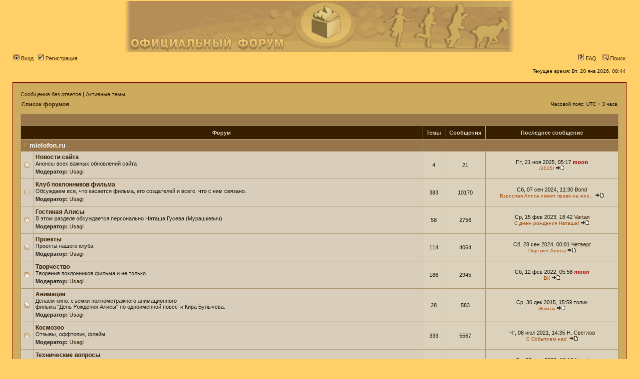

--- FILE ---
content_type: text/html; charset=UTF-8
request_url: https://forum.mielofon.ru/index.php?sid=7381d24da651456d5b6b66dff0d95e36
body_size: 4973
content:
<!DOCTYPE html PUBLIC "-//W3C//DTD XHTML 1.0 Transitional//EN" "http://www.w3.org/TR/xhtml1/DTD/xhtml1-transitional.dtd">
<html xmlns="http://www.w3.org/1999/xhtml" dir="ltr" lang="ru" xml:lang="ru">
<head>

<meta http-equiv="content-type" content="text/html; charset=UTF-8" />
<meta http-equiv="content-language" content="ru" />
<meta http-equiv="content-style-type" content="text/css" />
<meta http-equiv="imagetoolbar" content="no" />
<meta name="resource-type" content="document" />
<meta name="distribution" content="global" />
<meta name="keywords" content="" />
<meta name="description" content="" />

<title>Форум mielofon.ru &bull; Главная страница</title>

<link rel="alternate" type="application/atom+xml" title="Канал - Форум mielofon.ru" href="http://forum.mielofon.ru/feed.php" /><link rel="alternate" type="application/atom+xml" title="Канал - Новые темы" href="http://forum.mielofon.ru/feed.php?mode=topics" />

<link rel="stylesheet" href="./styles/mielofon2/theme/stylesheet.css" type="text/css" />

<script type="text/javascript">
// <![CDATA[


function popup(url, width, height, name)
{
	if (!name)
	{
		name = '_popup';
	}

	window.open(url.replace(/&amp;/g, '&'), name, 'height=' + height + ',resizable=yes,scrollbars=yes,width=' + width);
	return false;
}

function jumpto()
{
	var page = prompt('Введите номер страницы, на которую хотите перейти:', '');
	var per_page = '';
	var base_url = '';

	if (page !== null && !isNaN(page) && page == Math.floor(page) && page > 0)
	{
		if (base_url.indexOf('?') == -1)
		{
			document.location.href = base_url + '?start=' + ((page - 1) * per_page);
		}
		else
		{
			document.location.href = base_url.replace(/&amp;/g, '&') + '&start=' + ((page - 1) * per_page);
		}
	}
}

/**
* Find a member
*/
function find_username(url)
{
	popup(url, 760, 570, '_usersearch');
	return false;
}

/**
* Mark/unmark checklist
* id = ID of parent container, name = name prefix, state = state [true/false]
*/
function marklist(id, name, state)
{
	var parent = document.getElementById(id);
	if (!parent)
	{
		eval('parent = document.' + id);
	}

	if (!parent)
	{
		return;
	}

	var rb = parent.getElementsByTagName('input');
	
	for (var r = 0; r < rb.length; r++)
	{
		if (rb[r].name.substr(0, name.length) == name)
		{
			rb[r].checked = state;
		}
	}
}



// ]]>
</script>
</head>
<body class="ltr">

<a name="top"></a>

<div id="wrapheader">

	<div>
		<table width="100%" cellspacing="0" bgcolor="#ffd068">
		<tr>
			<td align="center"><a href="http://mielofon.ru"><img src="./styles/mielofon2/imageset/forum_logo.png" width="780" height="102" alt="" title="" /></a></td>
		</tr>
		</table>
	</div>

	<div id="menubar">
		<table width="100%" cellspacing="0">
		<tr>
			<td class="genmed">
				<a href="./ucp.php?mode=login&amp;sid=cfa7d49359e74dc9e37a4280218ec1df"><img src="./styles/mielofon2/theme/images/icon_mini_login.gif" width="12" height="13" alt="*" /> Вход</a>&nbsp; &nbsp;<a href="./ucp.php?mode=register&amp;sid=cfa7d49359e74dc9e37a4280218ec1df"><img src="./styles/mielofon2/theme/images/icon_mini_register.gif" width="12" height="13" alt="*" /> Регистрация</a>
					
			</td>
			<td class="genmed" align="right">
				<a href="./faq.php?sid=cfa7d49359e74dc9e37a4280218ec1df"><img src="./styles/mielofon2/theme/images/icon_mini_faq.gif" width="12" height="13" alt="*" /> FAQ</a>
				&nbsp; &nbsp;<a href="./search.php?sid=cfa7d49359e74dc9e37a4280218ec1df"><img src="./styles/mielofon2/theme/images/icon_mini_search.gif" width="12" height="13" alt="*" /> Поиск</a>
			</td>
		</tr>
		</table>
	</div>

	<div id="datebar">
		<table width="100%" cellspacing="0">
		<tr>
			<td class="gensmall"></td>
			<td class="gensmall" align="right">Текущее время: Вт, 20 янв 2026, 08:44<br /></td>
		</tr>
		</table>
	</div>

</div>

<div id="wrapcentre">

	
	<p class="searchbar">
		<span style="float: left;"><a href="./search.php?search_id=unanswered&amp;sid=cfa7d49359e74dc9e37a4280218ec1df">Сообщения без ответов</a> | <a href="./search.php?search_id=active_topics&amp;sid=cfa7d49359e74dc9e37a4280218ec1df">Активные темы</a></span>
		
	</p>
	

	<br style="clear: both;" />

	<table width="100%" cellspacing="0" cellpadding="0" style="margin-top: 5px;">
	<tr>
		<td>
			<p class="breadcrumbs"><a href="./index.php?sid=cfa7d49359e74dc9e37a4280218ec1df">Список форумов</a></p>
			<p class="datetime">Часовой пояс: UTC + 3 часа </p>
		</td>
	</tr>
	</table>

	<br /><table class="tablebg" cellspacing="1" width="100%">
<tr>
	<td class="cat" colspan="5" align="right">&nbsp;</td>
</tr>
<tr>
	<th colspan="2">&nbsp;Форум&nbsp;</th>
	<th width="50">&nbsp;Темы&nbsp;</th>
	<th width="50">&nbsp;Сообщения&nbsp;</th>
	<th>&nbsp;Последнее сообщение&nbsp;</th>
</tr>

		<tr>
			<td class="cat" colspan="2"><img src="./styles/mielofon2/theme/images/category_icon.gif">&nbsp;<a href="./viewforum.php?f=11&amp;sid=cfa7d49359e74dc9e37a4280218ec1df">mielofon.ru</a></td>
			<td class="catdiv" colspan="3">&nbsp;</td>
		</tr>
	
		<tr>
			<td class="row1" width="50" align="center"><img src="./styles/mielofon2/imageset/forum_read.gif" width="16" height="16" alt="Нет непрочитанных сообщений" title="Нет непрочитанных сообщений" /></td>
			<td class="row1" width="100%">
				
				<a class="forumlink" href="./viewforum.php?f=13&amp;sid=cfa7d49359e74dc9e37a4280218ec1df">Новости сайта</a>
				<p class="forumdesc">Анонсы всех важных обновлений сайта</p>
				
					<p class="forumdesc"><strong>Модератор:</strong> <a href="./memberlist.php?mode=viewprofile&amp;u=1142&amp;sid=cfa7d49359e74dc9e37a4280218ec1df">Usagi</a></p>
				
			</td>
			<td class="row2" align="center"><p class="topicdetails">4</p></td>
			<td class="row2" align="center"><p class="topicdetails">21</p></td>
			<td class="row2" align="center" nowrap="nowrap">
				
   					<p class="topicdetails">Пт, 21 ноя 2025, 05:17 <a href="./memberlist.php?mode=viewprofile&amp;u=10&amp;sid=cfa7d49359e74dc9e37a4280218ec1df" style="color: #AA0000;" class="username-coloured">moon</a>
						
					</p>
					
					<p class="topicdetails_shorttitle"><a href="./viewtopic.php?f=13&amp;t=2028&amp;sid=cfa7d49359e74dc9e37a4280218ec1df" title="/2025/">/2025/</a> <a href="./viewtopic.php?f=13&amp;p=31545&amp;sid=cfa7d49359e74dc9e37a4280218ec1df#p31545"><img src="./styles/mielofon2/imageset/icon_topic_latest.gif" width="18" height="9" alt="Перейти к последнему сообщению" title="Перейти к последнему сообщению" /></a></p>
			</td>
		</tr>
	
		<tr>
			<td class="row1" width="50" align="center"><img src="./styles/mielofon2/imageset/forum_read.gif" width="16" height="16" alt="Нет непрочитанных сообщений" title="Нет непрочитанных сообщений" /></td>
			<td class="row1" width="100%">
				
				<a class="forumlink" href="./viewforum.php?f=1&amp;sid=cfa7d49359e74dc9e37a4280218ec1df">Клуб поклонников фильма</a>
				<p class="forumdesc">Обсуждаем все, что касается фильма, его создателей и всего, что с ним связано.</p>
				
					<p class="forumdesc"><strong>Модератор:</strong> <a href="./memberlist.php?mode=viewprofile&amp;u=1142&amp;sid=cfa7d49359e74dc9e37a4280218ec1df">Usagi</a></p>
				
			</td>
			<td class="row2" align="center"><p class="topicdetails">383</p></td>
			<td class="row2" align="center"><p class="topicdetails">10170</p></td>
			<td class="row2" align="center" nowrap="nowrap">
				
   					<p class="topicdetails">Сб, 07 сен 2024, 11:30 <a href="./memberlist.php?mode=viewprofile&amp;u=22&amp;sid=cfa7d49359e74dc9e37a4280218ec1df">Bond</a>
						
					</p>
					
					<p class="topicdetails_shorttitle"><a href="./viewtopic.php?f=1&amp;t=1745&amp;sid=cfa7d49359e74dc9e37a4280218ec1df" title="Взрослая Алиса имеет право на жизнь?">Взрослая Алиса имеет право на жиз...</a> <a href="./viewtopic.php?f=1&amp;p=31526&amp;sid=cfa7d49359e74dc9e37a4280218ec1df#p31526"><img src="./styles/mielofon2/imageset/icon_topic_latest.gif" width="18" height="9" alt="Перейти к последнему сообщению" title="Перейти к последнему сообщению" /></a></p>
			</td>
		</tr>
	
		<tr>
			<td class="row1" width="50" align="center"><img src="./styles/mielofon2/imageset/forum_read.gif" width="16" height="16" alt="Нет непрочитанных сообщений" title="Нет непрочитанных сообщений" /></td>
			<td class="row1" width="100%">
				
				<a class="forumlink" href="./viewforum.php?f=4&amp;sid=cfa7d49359e74dc9e37a4280218ec1df">Гостиная Алисы</a>
				<p class="forumdesc">В этом разделе обсуждается персонально Наташа Гусева (Мурашкевич)</p>
				
					<p class="forumdesc"><strong>Модератор:</strong> <a href="./memberlist.php?mode=viewprofile&amp;u=1142&amp;sid=cfa7d49359e74dc9e37a4280218ec1df">Usagi</a></p>
				
			</td>
			<td class="row2" align="center"><p class="topicdetails">58</p></td>
			<td class="row2" align="center"><p class="topicdetails">2756</p></td>
			<td class="row2" align="center" nowrap="nowrap">
				
   					<p class="topicdetails">Ср, 15 фев 2023, 18:42 <a href="./memberlist.php?mode=viewprofile&amp;u=1060&amp;sid=cfa7d49359e74dc9e37a4280218ec1df">Vartan</a>
						
					</p>
					
					<p class="topicdetails_shorttitle"><a href="./viewtopic.php?f=4&amp;t=2022&amp;sid=cfa7d49359e74dc9e37a4280218ec1df" title="С днем рождения Наташа!">С днем рождения Наташа!</a> <a href="./viewtopic.php?f=4&amp;p=31521&amp;sid=cfa7d49359e74dc9e37a4280218ec1df#p31521"><img src="./styles/mielofon2/imageset/icon_topic_latest.gif" width="18" height="9" alt="Перейти к последнему сообщению" title="Перейти к последнему сообщению" /></a></p>
			</td>
		</tr>
	
		<tr>
			<td class="row1" width="50" align="center"><img src="./styles/mielofon2/imageset/forum_read.gif" width="16" height="16" alt="Нет непрочитанных сообщений" title="Нет непрочитанных сообщений" /></td>
			<td class="row1" width="100%">
				
				<a class="forumlink" href="./viewforum.php?f=2&amp;sid=cfa7d49359e74dc9e37a4280218ec1df">Проекты</a>
				<p class="forumdesc">Проекты нашего клуба</p>
				
					<p class="forumdesc"><strong>Модератор:</strong> <a href="./memberlist.php?mode=viewprofile&amp;u=1142&amp;sid=cfa7d49359e74dc9e37a4280218ec1df">Usagi</a></p>
				
			</td>
			<td class="row2" align="center"><p class="topicdetails">114</p></td>
			<td class="row2" align="center"><p class="topicdetails">4064</p></td>
			<td class="row2" align="center" nowrap="nowrap">
				
   					<p class="topicdetails">Сб, 28 сен 2024, 00:01 <a href="./memberlist.php?mode=viewprofile&amp;u=42&amp;sid=cfa7d49359e74dc9e37a4280218ec1df">Четверг</a>
						
					</p>
					
					<p class="topicdetails_shorttitle"><a href="./viewtopic.php?f=2&amp;t=681&amp;sid=cfa7d49359e74dc9e37a4280218ec1df" title="Портрет Алисы">Портрет Алисы</a> <a href="./viewtopic.php?f=2&amp;p=31527&amp;sid=cfa7d49359e74dc9e37a4280218ec1df#p31527"><img src="./styles/mielofon2/imageset/icon_topic_latest.gif" width="18" height="9" alt="Перейти к последнему сообщению" title="Перейти к последнему сообщению" /></a></p>
			</td>
		</tr>
	
		<tr>
			<td class="row1" width="50" align="center"><img src="./styles/mielofon2/imageset/forum_read.gif" width="16" height="16" alt="Нет непрочитанных сообщений" title="Нет непрочитанных сообщений" /></td>
			<td class="row1" width="100%">
				
				<a class="forumlink" href="./viewforum.php?f=3&amp;sid=cfa7d49359e74dc9e37a4280218ec1df">Творчество</a>
				<p class="forumdesc">Творения поклонников фильма и не только.</p>
				
					<p class="forumdesc"><strong>Модератор:</strong> <a href="./memberlist.php?mode=viewprofile&amp;u=1142&amp;sid=cfa7d49359e74dc9e37a4280218ec1df">Usagi</a></p>
				
			</td>
			<td class="row2" align="center"><p class="topicdetails">186</p></td>
			<td class="row2" align="center"><p class="topicdetails">2945</p></td>
			<td class="row2" align="center" nowrap="nowrap">
				
   					<p class="topicdetails">Сб, 12 фев 2022, 05:58 <a href="./memberlist.php?mode=viewprofile&amp;u=10&amp;sid=cfa7d49359e74dc9e37a4280218ec1df" style="color: #AA0000;" class="username-coloured">moon</a>
						
					</p>
					
					<p class="topicdetails_shorttitle"><a href="./viewtopic.php?f=3&amp;t=2021&amp;sid=cfa7d49359e74dc9e37a4280218ec1df" title="ВК">ВК</a> <a href="./viewtopic.php?f=3&amp;p=31512&amp;sid=cfa7d49359e74dc9e37a4280218ec1df#p31512"><img src="./styles/mielofon2/imageset/icon_topic_latest.gif" width="18" height="9" alt="Перейти к последнему сообщению" title="Перейти к последнему сообщению" /></a></p>
			</td>
		</tr>
	
		<tr>
			<td class="row1" width="50" align="center"><img src="./styles/mielofon2/imageset/forum_read.gif" width="16" height="16" alt="Нет непрочитанных сообщений" title="Нет непрочитанных сообщений" /></td>
			<td class="row1" width="100%">
				
				<a class="forumlink" href="./viewforum.php?f=9&amp;sid=cfa7d49359e74dc9e37a4280218ec1df">Анимация</a>
				<p class="forumdesc">Делаем кино: съемки полнометражного анимационного<br />фильма &quot;День Рождения Алисы&quot; по одноименной повести Кира Булычева.</p>
				
					<p class="forumdesc"><strong>Модератор:</strong> <a href="./memberlist.php?mode=viewprofile&amp;u=1142&amp;sid=cfa7d49359e74dc9e37a4280218ec1df">Usagi</a></p>
				
			</td>
			<td class="row2" align="center"><p class="topicdetails">28</p></td>
			<td class="row2" align="center"><p class="topicdetails">583</p></td>
			<td class="row2" align="center" nowrap="nowrap">
				
   					<p class="topicdetails">Ср, 30 дек 2015, 15:59 толик
						
					</p>
					
					<p class="topicdetails_shorttitle"><a href="./viewtopic.php?f=9&amp;t=65&amp;sid=cfa7d49359e74dc9e37a4280218ec1df" title="Эскизы">Эскизы</a> <a href="./viewtopic.php?f=9&amp;p=30713&amp;sid=cfa7d49359e74dc9e37a4280218ec1df#p30713"><img src="./styles/mielofon2/imageset/icon_topic_latest.gif" width="18" height="9" alt="Перейти к последнему сообщению" title="Перейти к последнему сообщению" /></a></p>
			</td>
		</tr>
	
		<tr>
			<td class="row1" width="50" align="center"><img src="./styles/mielofon2/imageset/forum_read.gif" width="16" height="16" alt="Нет непрочитанных сообщений" title="Нет непрочитанных сообщений" /></td>
			<td class="row1" width="100%">
				
				<a class="forumlink" href="./viewforum.php?f=10&amp;sid=cfa7d49359e74dc9e37a4280218ec1df">Космозоо</a>
				<p class="forumdesc">Отзывы, оффтопик, флейм.</p>
				
					<p class="forumdesc"><strong>Модератор:</strong> <a href="./memberlist.php?mode=viewprofile&amp;u=1142&amp;sid=cfa7d49359e74dc9e37a4280218ec1df">Usagi</a></p>
				
			</td>
			<td class="row2" align="center"><p class="topicdetails">333</p></td>
			<td class="row2" align="center"><p class="topicdetails">5567</p></td>
			<td class="row2" align="center" nowrap="nowrap">
				
   					<p class="topicdetails">Чт, 08 июл 2021, 14:35 <a href="./memberlist.php?mode=viewprofile&amp;u=20&amp;sid=cfa7d49359e74dc9e37a4280218ec1df">Н. Светлов</a>
						
					</p>
					
					<p class="topicdetails_shorttitle"><a href="./viewtopic.php?f=10&amp;t=2018&amp;sid=cfa7d49359e74dc9e37a4280218ec1df" title="С Событием нас!">С Событием нас!</a> <a href="./viewtopic.php?f=10&amp;p=31506&amp;sid=cfa7d49359e74dc9e37a4280218ec1df#p31506"><img src="./styles/mielofon2/imageset/icon_topic_latest.gif" width="18" height="9" alt="Перейти к последнему сообщению" title="Перейти к последнему сообщению" /></a></p>
			</td>
		</tr>
	
		<tr>
			<td class="row1" width="50" align="center"><img src="./styles/mielofon2/imageset/forum_read.gif" width="16" height="16" alt="Нет непрочитанных сообщений" title="Нет непрочитанных сообщений" /></td>
			<td class="row1" width="100%">
				
				<a class="forumlink" href="./viewforum.php?f=5&amp;sid=cfa7d49359e74dc9e37a4280218ec1df">Технические вопросы</a>
				<p class="forumdesc">Здесь вы можете высказывать свои мнения и пожелания по работе сайта, форума, чата.</p>
				
					<p class="forumdesc"><strong>Модератор:</strong> <a href="./memberlist.php?mode=viewprofile&amp;u=1142&amp;sid=cfa7d49359e74dc9e37a4280218ec1df">Usagi</a></p>
				
			</td>
			<td class="row2" align="center"><p class="topicdetails">49</p></td>
			<td class="row2" align="center"><p class="topicdetails">342</p></td>
			<td class="row2" align="center" nowrap="nowrap">
				
   					<p class="topicdetails">Ср, 08 июл 2020, 18:10 <a href="./memberlist.php?mode=viewprofile&amp;u=1142&amp;sid=cfa7d49359e74dc9e37a4280218ec1df">Usagi</a>
						
					</p>
					
					<p class="topicdetails_shorttitle"><a href="./viewtopic.php?f=5&amp;t=2003&amp;sid=cfa7d49359e74dc9e37a4280218ec1df" title="Телеграмм чат не работает">Телеграмм чат не работ...</a> <a href="./viewtopic.php?f=5&amp;p=31450&amp;sid=cfa7d49359e74dc9e37a4280218ec1df#p31450"><img src="./styles/mielofon2/imageset/icon_topic_latest.gif" width="18" height="9" alt="Перейти к последнему сообщению" title="Перейти к последнему сообщению" /></a></p>
			</td>
		</tr>
	
		<tr>
			<td class="cat" colspan="2"><img src="./styles/mielofon2/theme/images/category_icon.gif">&nbsp;<a href="./viewforum.php?f=12&amp;sid=cfa7d49359e74dc9e37a4280218ec1df">Жизнь</a></td>
			<td class="catdiv" colspan="3">&nbsp;</td>
		</tr>
	
		<tr>
			<td class="row1" width="50" align="center"><img src="./styles/mielofon2/imageset/forum_read.gif" width="16" height="16" alt="Нет непрочитанных сообщений" title="Нет непрочитанных сообщений" /></td>
			<td class="row1" width="100%">
				
				<a class="forumlink" href="./viewforum.php?f=8&amp;sid=cfa7d49359e74dc9e37a4280218ec1df">Фантастика</a>
				<p class="forumdesc">Здесь можно обсудить другие фантастические сериалы, фильмы  и книги.</p>
				
					<p class="forumdesc"><strong>Модератор:</strong> <a href="./memberlist.php?mode=viewprofile&amp;u=1142&amp;sid=cfa7d49359e74dc9e37a4280218ec1df">Usagi</a></p>
				
			</td>
			<td class="row2" align="center"><p class="topicdetails">87</p></td>
			<td class="row2" align="center"><p class="topicdetails">1603</p></td>
			<td class="row2" align="center" nowrap="nowrap">
				
   					<p class="topicdetails">Ср, 03 май 2023, 02:39 <a href="./memberlist.php?mode=viewprofile&amp;u=1142&amp;sid=cfa7d49359e74dc9e37a4280218ec1df">Usagi</a>
						
					</p>
					
					<p class="topicdetails_shorttitle"><a href="./viewtopic.php?f=8&amp;t=2026&amp;sid=cfa7d49359e74dc9e37a4280218ec1df" title="Вышел трейлер российского ремейка «Гостьи из будущего».">Вышел трейлер российского ремейка «Гостьи ...</a> <a href="./viewtopic.php?f=8&amp;p=31523&amp;sid=cfa7d49359e74dc9e37a4280218ec1df#p31523"><img src="./styles/mielofon2/imageset/icon_topic_latest.gif" width="18" height="9" alt="Перейти к последнему сообщению" title="Перейти к последнему сообщению" /></a></p>
			</td>
		</tr>
	
</table>
<span class="gensmall"><a href="./ucp.php?mode=delete_cookies&amp;sid=cfa7d49359e74dc9e37a4280218ec1df">Удалить cookies конференции</a> | <a href="./memberlist.php?mode=leaders&amp;sid=cfa7d49359e74dc9e37a4280218ec1df">Наша команда</a></span><br />


<br clear="all" />


	<br clear="all" />

	<table class="tablebg" width="100%" cellspacing="1">
	<tr>
		<td class="cat" colspan="2"><h4>Кто сейчас на форуме</h4></td>
	</tr>
	<tr>
	
		<td class="row1" rowspan="2" align="center" valign="middle"><img src="./styles/mielofon2/theme/images/icon_mini_groups.gif" alt="Кто сейчас на форуме" /></td> 
	
    	    <td class="row1" width="100%"><span class="genmed">Зарегистрированные пользователи: <span style="color: #9E8DA7;" class="username-coloured">Bing [Bot]</span></span></td> 
	</tr>
	
		<tr>
			<td class="row1"><b class="gensmall">Легенда :: <a style="color:#AA0000" href="./memberlist.php?mode=group&amp;g=5&amp;sid=cfa7d49359e74dc9e37a4280218ec1df">Администраторы</a>, <a style="color:#00AA00" href="./memberlist.php?mode=group&amp;g=4&amp;sid=cfa7d49359e74dc9e37a4280218ec1df">Супермодераторы</a>, <a style="color:#CC00FF" href="./memberlist.php?mode=group&amp;g=8&amp;sid=cfa7d49359e74dc9e37a4280218ec1df">old School</a></b></td>
		</tr>
	
	</table>

	<br clear="all" />

	<table class="tablebg" width="100%" cellspacing="1">
	<tr>
		<td class="cat" colspan="2"><img src="./styles/mielofon2/theme/images/category_icon.gif">&nbsp;Дни рождения</td>
	</tr>
	<tr>
		<td class="row1" align="center" valign="middle"><img src="./styles/mielofon2/theme/images/icon_mini_profile.gif" alt="Дни рождения" /></td>
		<td class="row1" width="100%"><p class="genmed">Сегодня нет дней рождения.</p></td>
	</tr>
	</table>


<br clear="all" />

<table class="tablebg" width="100%" cellspacing="1">
<tr>
	<td class="cat" colspan="2"><img src="./styles/mielofon2/theme/images/category_icon.gif">&nbsp;Статистика</td>
</tr>
<tr>
	<td class="row1"><img src="./styles/mielofon2/theme/images/icon_mini_register.gif" alt="Статистика" /></td>
	<td class="row1" width="100%" valign="middle"><p class="genmed">Всего сообщений: <strong>28047</strong> | Тем: <strong>1238</strong> | Пользователей: <strong>542</strong> | Новый пользователь: <strong><a href="./memberlist.php?mode=viewprofile&amp;u=1806&amp;sid=cfa7d49359e74dc9e37a4280218ec1df">Lu_Al</a></strong></p></td>
</tr>
</table>


	<br clear="all" />

	<form method="post" action="./ucp.php?mode=login&amp;sid=cfa7d49359e74dc9e37a4280218ec1df">

	<table class="tablebg" width="100%" cellspacing="1">
	<tr>
		<td class="cat"><a href="./ucp.php?mode=login&amp;sid=cfa7d49359e74dc9e37a4280218ec1df">Вход</a></td>
	</tr>
	<tr>
		<td class="row1" align="center"><span class="genmed">Имя пользователя:</span> <input class="post" type="text" name="username" size="10" />&nbsp; <span class="genmed">Пароль:</span> <input class="post" type="password" name="password" size="10" />&nbsp;  <span class="gensmall">Автоматически входить при каждом посещении</span> <input type="checkbox" class="radio" name="autologin" />&nbsp; <input type="submit" class="btnmain" name="login" value="Вход" /></td>
	</tr>
	</table>
	<input type="hidden" name="redirect" value="./index.php?sid=cfa7d49359e74dc9e37a4280218ec1df" />

	
	</form>


<br clear="all" />

<table class="legend">
<tr>
	<td width="20" align="center"><img src="./styles/mielofon2/imageset/forum_unread.gif" width="16" height="16" alt="Непрочитанные сообщения" title="Непрочитанные сообщения" /></td>
	<td><span class="gensmall">Непрочитанные сообщения</span></td>
	<td>&nbsp;&nbsp;</td>
	<td width="20" align="center"><img src="./styles/mielofon2/imageset/forum_read.gif" width="16" height="16" alt="Нет непрочитанных сообщений" title="Нет непрочитанных сообщений" /></td>
	<td><span class="gensmall">Нет непрочитанных сообщений</span></td>
	<td>&nbsp;&nbsp;</td>
	<td width="20" align="center"><img src="./styles/mielofon2/imageset/forum_read_locked.gif" width="16" height="16" alt="Нет непрочитанных сообщений [ Тема закрыта ]" title="Нет непрочитанных сообщений [ Тема закрыта ]" /></td>
	<td><span class="gensmall">Форум закрыт</span></td>
</tr>
</table>

<img src="./cron.php?cron_type=tidy_cache&amp;sid=cfa7d49359e74dc9e37a4280218ec1df" width="1" height="1" alt="cron" />
</div>

<div id="wrapfooter">
	
	<span class="copyright">Создано на основе <a href="https://www.phpbb.com/">phpBB</a>&reg; Forum Software &copy; phpBB Group
	<br /><span style="color:#CC0000">Использование материалов сайта без согласования с авторами и/или редакцией запрещается.</span><br>&nbsp;</span>
</div>

</body>
</html>